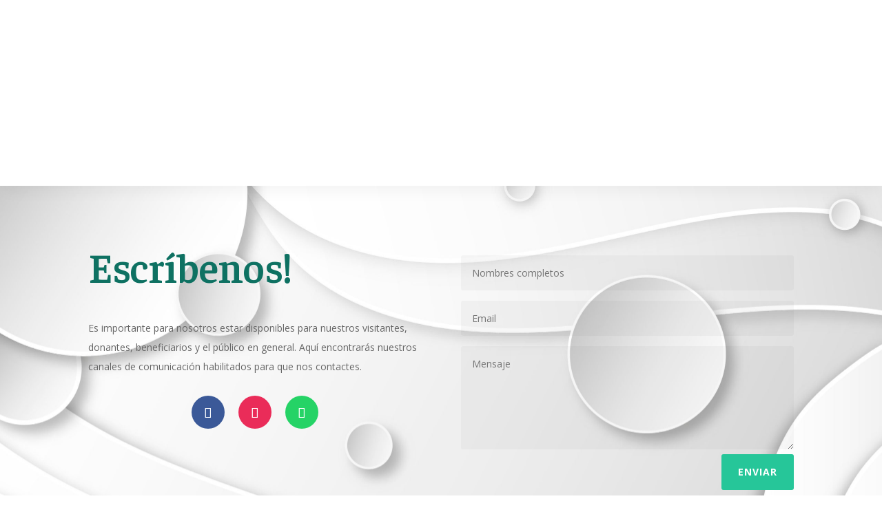

--- FILE ---
content_type: text/html; charset=utf-8
request_url: https://www.google.com/recaptcha/api2/anchor?ar=1&k=6LdFLLwUAAAAAA3rKfupe3Tf7MoVKt06wvoBNTri&co=aHR0cHM6Ly9vYnJhc2RlZmUub3JnOjQ0Mw..&hl=en&v=PoyoqOPhxBO7pBk68S4YbpHZ&size=invisible&anchor-ms=20000&execute-ms=30000&cb=cx6in28n4565
body_size: 48799
content:
<!DOCTYPE HTML><html dir="ltr" lang="en"><head><meta http-equiv="Content-Type" content="text/html; charset=UTF-8">
<meta http-equiv="X-UA-Compatible" content="IE=edge">
<title>reCAPTCHA</title>
<style type="text/css">
/* cyrillic-ext */
@font-face {
  font-family: 'Roboto';
  font-style: normal;
  font-weight: 400;
  font-stretch: 100%;
  src: url(//fonts.gstatic.com/s/roboto/v48/KFO7CnqEu92Fr1ME7kSn66aGLdTylUAMa3GUBHMdazTgWw.woff2) format('woff2');
  unicode-range: U+0460-052F, U+1C80-1C8A, U+20B4, U+2DE0-2DFF, U+A640-A69F, U+FE2E-FE2F;
}
/* cyrillic */
@font-face {
  font-family: 'Roboto';
  font-style: normal;
  font-weight: 400;
  font-stretch: 100%;
  src: url(//fonts.gstatic.com/s/roboto/v48/KFO7CnqEu92Fr1ME7kSn66aGLdTylUAMa3iUBHMdazTgWw.woff2) format('woff2');
  unicode-range: U+0301, U+0400-045F, U+0490-0491, U+04B0-04B1, U+2116;
}
/* greek-ext */
@font-face {
  font-family: 'Roboto';
  font-style: normal;
  font-weight: 400;
  font-stretch: 100%;
  src: url(//fonts.gstatic.com/s/roboto/v48/KFO7CnqEu92Fr1ME7kSn66aGLdTylUAMa3CUBHMdazTgWw.woff2) format('woff2');
  unicode-range: U+1F00-1FFF;
}
/* greek */
@font-face {
  font-family: 'Roboto';
  font-style: normal;
  font-weight: 400;
  font-stretch: 100%;
  src: url(//fonts.gstatic.com/s/roboto/v48/KFO7CnqEu92Fr1ME7kSn66aGLdTylUAMa3-UBHMdazTgWw.woff2) format('woff2');
  unicode-range: U+0370-0377, U+037A-037F, U+0384-038A, U+038C, U+038E-03A1, U+03A3-03FF;
}
/* math */
@font-face {
  font-family: 'Roboto';
  font-style: normal;
  font-weight: 400;
  font-stretch: 100%;
  src: url(//fonts.gstatic.com/s/roboto/v48/KFO7CnqEu92Fr1ME7kSn66aGLdTylUAMawCUBHMdazTgWw.woff2) format('woff2');
  unicode-range: U+0302-0303, U+0305, U+0307-0308, U+0310, U+0312, U+0315, U+031A, U+0326-0327, U+032C, U+032F-0330, U+0332-0333, U+0338, U+033A, U+0346, U+034D, U+0391-03A1, U+03A3-03A9, U+03B1-03C9, U+03D1, U+03D5-03D6, U+03F0-03F1, U+03F4-03F5, U+2016-2017, U+2034-2038, U+203C, U+2040, U+2043, U+2047, U+2050, U+2057, U+205F, U+2070-2071, U+2074-208E, U+2090-209C, U+20D0-20DC, U+20E1, U+20E5-20EF, U+2100-2112, U+2114-2115, U+2117-2121, U+2123-214F, U+2190, U+2192, U+2194-21AE, U+21B0-21E5, U+21F1-21F2, U+21F4-2211, U+2213-2214, U+2216-22FF, U+2308-230B, U+2310, U+2319, U+231C-2321, U+2336-237A, U+237C, U+2395, U+239B-23B7, U+23D0, U+23DC-23E1, U+2474-2475, U+25AF, U+25B3, U+25B7, U+25BD, U+25C1, U+25CA, U+25CC, U+25FB, U+266D-266F, U+27C0-27FF, U+2900-2AFF, U+2B0E-2B11, U+2B30-2B4C, U+2BFE, U+3030, U+FF5B, U+FF5D, U+1D400-1D7FF, U+1EE00-1EEFF;
}
/* symbols */
@font-face {
  font-family: 'Roboto';
  font-style: normal;
  font-weight: 400;
  font-stretch: 100%;
  src: url(//fonts.gstatic.com/s/roboto/v48/KFO7CnqEu92Fr1ME7kSn66aGLdTylUAMaxKUBHMdazTgWw.woff2) format('woff2');
  unicode-range: U+0001-000C, U+000E-001F, U+007F-009F, U+20DD-20E0, U+20E2-20E4, U+2150-218F, U+2190, U+2192, U+2194-2199, U+21AF, U+21E6-21F0, U+21F3, U+2218-2219, U+2299, U+22C4-22C6, U+2300-243F, U+2440-244A, U+2460-24FF, U+25A0-27BF, U+2800-28FF, U+2921-2922, U+2981, U+29BF, U+29EB, U+2B00-2BFF, U+4DC0-4DFF, U+FFF9-FFFB, U+10140-1018E, U+10190-1019C, U+101A0, U+101D0-101FD, U+102E0-102FB, U+10E60-10E7E, U+1D2C0-1D2D3, U+1D2E0-1D37F, U+1F000-1F0FF, U+1F100-1F1AD, U+1F1E6-1F1FF, U+1F30D-1F30F, U+1F315, U+1F31C, U+1F31E, U+1F320-1F32C, U+1F336, U+1F378, U+1F37D, U+1F382, U+1F393-1F39F, U+1F3A7-1F3A8, U+1F3AC-1F3AF, U+1F3C2, U+1F3C4-1F3C6, U+1F3CA-1F3CE, U+1F3D4-1F3E0, U+1F3ED, U+1F3F1-1F3F3, U+1F3F5-1F3F7, U+1F408, U+1F415, U+1F41F, U+1F426, U+1F43F, U+1F441-1F442, U+1F444, U+1F446-1F449, U+1F44C-1F44E, U+1F453, U+1F46A, U+1F47D, U+1F4A3, U+1F4B0, U+1F4B3, U+1F4B9, U+1F4BB, U+1F4BF, U+1F4C8-1F4CB, U+1F4D6, U+1F4DA, U+1F4DF, U+1F4E3-1F4E6, U+1F4EA-1F4ED, U+1F4F7, U+1F4F9-1F4FB, U+1F4FD-1F4FE, U+1F503, U+1F507-1F50B, U+1F50D, U+1F512-1F513, U+1F53E-1F54A, U+1F54F-1F5FA, U+1F610, U+1F650-1F67F, U+1F687, U+1F68D, U+1F691, U+1F694, U+1F698, U+1F6AD, U+1F6B2, U+1F6B9-1F6BA, U+1F6BC, U+1F6C6-1F6CF, U+1F6D3-1F6D7, U+1F6E0-1F6EA, U+1F6F0-1F6F3, U+1F6F7-1F6FC, U+1F700-1F7FF, U+1F800-1F80B, U+1F810-1F847, U+1F850-1F859, U+1F860-1F887, U+1F890-1F8AD, U+1F8B0-1F8BB, U+1F8C0-1F8C1, U+1F900-1F90B, U+1F93B, U+1F946, U+1F984, U+1F996, U+1F9E9, U+1FA00-1FA6F, U+1FA70-1FA7C, U+1FA80-1FA89, U+1FA8F-1FAC6, U+1FACE-1FADC, U+1FADF-1FAE9, U+1FAF0-1FAF8, U+1FB00-1FBFF;
}
/* vietnamese */
@font-face {
  font-family: 'Roboto';
  font-style: normal;
  font-weight: 400;
  font-stretch: 100%;
  src: url(//fonts.gstatic.com/s/roboto/v48/KFO7CnqEu92Fr1ME7kSn66aGLdTylUAMa3OUBHMdazTgWw.woff2) format('woff2');
  unicode-range: U+0102-0103, U+0110-0111, U+0128-0129, U+0168-0169, U+01A0-01A1, U+01AF-01B0, U+0300-0301, U+0303-0304, U+0308-0309, U+0323, U+0329, U+1EA0-1EF9, U+20AB;
}
/* latin-ext */
@font-face {
  font-family: 'Roboto';
  font-style: normal;
  font-weight: 400;
  font-stretch: 100%;
  src: url(//fonts.gstatic.com/s/roboto/v48/KFO7CnqEu92Fr1ME7kSn66aGLdTylUAMa3KUBHMdazTgWw.woff2) format('woff2');
  unicode-range: U+0100-02BA, U+02BD-02C5, U+02C7-02CC, U+02CE-02D7, U+02DD-02FF, U+0304, U+0308, U+0329, U+1D00-1DBF, U+1E00-1E9F, U+1EF2-1EFF, U+2020, U+20A0-20AB, U+20AD-20C0, U+2113, U+2C60-2C7F, U+A720-A7FF;
}
/* latin */
@font-face {
  font-family: 'Roboto';
  font-style: normal;
  font-weight: 400;
  font-stretch: 100%;
  src: url(//fonts.gstatic.com/s/roboto/v48/KFO7CnqEu92Fr1ME7kSn66aGLdTylUAMa3yUBHMdazQ.woff2) format('woff2');
  unicode-range: U+0000-00FF, U+0131, U+0152-0153, U+02BB-02BC, U+02C6, U+02DA, U+02DC, U+0304, U+0308, U+0329, U+2000-206F, U+20AC, U+2122, U+2191, U+2193, U+2212, U+2215, U+FEFF, U+FFFD;
}
/* cyrillic-ext */
@font-face {
  font-family: 'Roboto';
  font-style: normal;
  font-weight: 500;
  font-stretch: 100%;
  src: url(//fonts.gstatic.com/s/roboto/v48/KFO7CnqEu92Fr1ME7kSn66aGLdTylUAMa3GUBHMdazTgWw.woff2) format('woff2');
  unicode-range: U+0460-052F, U+1C80-1C8A, U+20B4, U+2DE0-2DFF, U+A640-A69F, U+FE2E-FE2F;
}
/* cyrillic */
@font-face {
  font-family: 'Roboto';
  font-style: normal;
  font-weight: 500;
  font-stretch: 100%;
  src: url(//fonts.gstatic.com/s/roboto/v48/KFO7CnqEu92Fr1ME7kSn66aGLdTylUAMa3iUBHMdazTgWw.woff2) format('woff2');
  unicode-range: U+0301, U+0400-045F, U+0490-0491, U+04B0-04B1, U+2116;
}
/* greek-ext */
@font-face {
  font-family: 'Roboto';
  font-style: normal;
  font-weight: 500;
  font-stretch: 100%;
  src: url(//fonts.gstatic.com/s/roboto/v48/KFO7CnqEu92Fr1ME7kSn66aGLdTylUAMa3CUBHMdazTgWw.woff2) format('woff2');
  unicode-range: U+1F00-1FFF;
}
/* greek */
@font-face {
  font-family: 'Roboto';
  font-style: normal;
  font-weight: 500;
  font-stretch: 100%;
  src: url(//fonts.gstatic.com/s/roboto/v48/KFO7CnqEu92Fr1ME7kSn66aGLdTylUAMa3-UBHMdazTgWw.woff2) format('woff2');
  unicode-range: U+0370-0377, U+037A-037F, U+0384-038A, U+038C, U+038E-03A1, U+03A3-03FF;
}
/* math */
@font-face {
  font-family: 'Roboto';
  font-style: normal;
  font-weight: 500;
  font-stretch: 100%;
  src: url(//fonts.gstatic.com/s/roboto/v48/KFO7CnqEu92Fr1ME7kSn66aGLdTylUAMawCUBHMdazTgWw.woff2) format('woff2');
  unicode-range: U+0302-0303, U+0305, U+0307-0308, U+0310, U+0312, U+0315, U+031A, U+0326-0327, U+032C, U+032F-0330, U+0332-0333, U+0338, U+033A, U+0346, U+034D, U+0391-03A1, U+03A3-03A9, U+03B1-03C9, U+03D1, U+03D5-03D6, U+03F0-03F1, U+03F4-03F5, U+2016-2017, U+2034-2038, U+203C, U+2040, U+2043, U+2047, U+2050, U+2057, U+205F, U+2070-2071, U+2074-208E, U+2090-209C, U+20D0-20DC, U+20E1, U+20E5-20EF, U+2100-2112, U+2114-2115, U+2117-2121, U+2123-214F, U+2190, U+2192, U+2194-21AE, U+21B0-21E5, U+21F1-21F2, U+21F4-2211, U+2213-2214, U+2216-22FF, U+2308-230B, U+2310, U+2319, U+231C-2321, U+2336-237A, U+237C, U+2395, U+239B-23B7, U+23D0, U+23DC-23E1, U+2474-2475, U+25AF, U+25B3, U+25B7, U+25BD, U+25C1, U+25CA, U+25CC, U+25FB, U+266D-266F, U+27C0-27FF, U+2900-2AFF, U+2B0E-2B11, U+2B30-2B4C, U+2BFE, U+3030, U+FF5B, U+FF5D, U+1D400-1D7FF, U+1EE00-1EEFF;
}
/* symbols */
@font-face {
  font-family: 'Roboto';
  font-style: normal;
  font-weight: 500;
  font-stretch: 100%;
  src: url(//fonts.gstatic.com/s/roboto/v48/KFO7CnqEu92Fr1ME7kSn66aGLdTylUAMaxKUBHMdazTgWw.woff2) format('woff2');
  unicode-range: U+0001-000C, U+000E-001F, U+007F-009F, U+20DD-20E0, U+20E2-20E4, U+2150-218F, U+2190, U+2192, U+2194-2199, U+21AF, U+21E6-21F0, U+21F3, U+2218-2219, U+2299, U+22C4-22C6, U+2300-243F, U+2440-244A, U+2460-24FF, U+25A0-27BF, U+2800-28FF, U+2921-2922, U+2981, U+29BF, U+29EB, U+2B00-2BFF, U+4DC0-4DFF, U+FFF9-FFFB, U+10140-1018E, U+10190-1019C, U+101A0, U+101D0-101FD, U+102E0-102FB, U+10E60-10E7E, U+1D2C0-1D2D3, U+1D2E0-1D37F, U+1F000-1F0FF, U+1F100-1F1AD, U+1F1E6-1F1FF, U+1F30D-1F30F, U+1F315, U+1F31C, U+1F31E, U+1F320-1F32C, U+1F336, U+1F378, U+1F37D, U+1F382, U+1F393-1F39F, U+1F3A7-1F3A8, U+1F3AC-1F3AF, U+1F3C2, U+1F3C4-1F3C6, U+1F3CA-1F3CE, U+1F3D4-1F3E0, U+1F3ED, U+1F3F1-1F3F3, U+1F3F5-1F3F7, U+1F408, U+1F415, U+1F41F, U+1F426, U+1F43F, U+1F441-1F442, U+1F444, U+1F446-1F449, U+1F44C-1F44E, U+1F453, U+1F46A, U+1F47D, U+1F4A3, U+1F4B0, U+1F4B3, U+1F4B9, U+1F4BB, U+1F4BF, U+1F4C8-1F4CB, U+1F4D6, U+1F4DA, U+1F4DF, U+1F4E3-1F4E6, U+1F4EA-1F4ED, U+1F4F7, U+1F4F9-1F4FB, U+1F4FD-1F4FE, U+1F503, U+1F507-1F50B, U+1F50D, U+1F512-1F513, U+1F53E-1F54A, U+1F54F-1F5FA, U+1F610, U+1F650-1F67F, U+1F687, U+1F68D, U+1F691, U+1F694, U+1F698, U+1F6AD, U+1F6B2, U+1F6B9-1F6BA, U+1F6BC, U+1F6C6-1F6CF, U+1F6D3-1F6D7, U+1F6E0-1F6EA, U+1F6F0-1F6F3, U+1F6F7-1F6FC, U+1F700-1F7FF, U+1F800-1F80B, U+1F810-1F847, U+1F850-1F859, U+1F860-1F887, U+1F890-1F8AD, U+1F8B0-1F8BB, U+1F8C0-1F8C1, U+1F900-1F90B, U+1F93B, U+1F946, U+1F984, U+1F996, U+1F9E9, U+1FA00-1FA6F, U+1FA70-1FA7C, U+1FA80-1FA89, U+1FA8F-1FAC6, U+1FACE-1FADC, U+1FADF-1FAE9, U+1FAF0-1FAF8, U+1FB00-1FBFF;
}
/* vietnamese */
@font-face {
  font-family: 'Roboto';
  font-style: normal;
  font-weight: 500;
  font-stretch: 100%;
  src: url(//fonts.gstatic.com/s/roboto/v48/KFO7CnqEu92Fr1ME7kSn66aGLdTylUAMa3OUBHMdazTgWw.woff2) format('woff2');
  unicode-range: U+0102-0103, U+0110-0111, U+0128-0129, U+0168-0169, U+01A0-01A1, U+01AF-01B0, U+0300-0301, U+0303-0304, U+0308-0309, U+0323, U+0329, U+1EA0-1EF9, U+20AB;
}
/* latin-ext */
@font-face {
  font-family: 'Roboto';
  font-style: normal;
  font-weight: 500;
  font-stretch: 100%;
  src: url(//fonts.gstatic.com/s/roboto/v48/KFO7CnqEu92Fr1ME7kSn66aGLdTylUAMa3KUBHMdazTgWw.woff2) format('woff2');
  unicode-range: U+0100-02BA, U+02BD-02C5, U+02C7-02CC, U+02CE-02D7, U+02DD-02FF, U+0304, U+0308, U+0329, U+1D00-1DBF, U+1E00-1E9F, U+1EF2-1EFF, U+2020, U+20A0-20AB, U+20AD-20C0, U+2113, U+2C60-2C7F, U+A720-A7FF;
}
/* latin */
@font-face {
  font-family: 'Roboto';
  font-style: normal;
  font-weight: 500;
  font-stretch: 100%;
  src: url(//fonts.gstatic.com/s/roboto/v48/KFO7CnqEu92Fr1ME7kSn66aGLdTylUAMa3yUBHMdazQ.woff2) format('woff2');
  unicode-range: U+0000-00FF, U+0131, U+0152-0153, U+02BB-02BC, U+02C6, U+02DA, U+02DC, U+0304, U+0308, U+0329, U+2000-206F, U+20AC, U+2122, U+2191, U+2193, U+2212, U+2215, U+FEFF, U+FFFD;
}
/* cyrillic-ext */
@font-face {
  font-family: 'Roboto';
  font-style: normal;
  font-weight: 900;
  font-stretch: 100%;
  src: url(//fonts.gstatic.com/s/roboto/v48/KFO7CnqEu92Fr1ME7kSn66aGLdTylUAMa3GUBHMdazTgWw.woff2) format('woff2');
  unicode-range: U+0460-052F, U+1C80-1C8A, U+20B4, U+2DE0-2DFF, U+A640-A69F, U+FE2E-FE2F;
}
/* cyrillic */
@font-face {
  font-family: 'Roboto';
  font-style: normal;
  font-weight: 900;
  font-stretch: 100%;
  src: url(//fonts.gstatic.com/s/roboto/v48/KFO7CnqEu92Fr1ME7kSn66aGLdTylUAMa3iUBHMdazTgWw.woff2) format('woff2');
  unicode-range: U+0301, U+0400-045F, U+0490-0491, U+04B0-04B1, U+2116;
}
/* greek-ext */
@font-face {
  font-family: 'Roboto';
  font-style: normal;
  font-weight: 900;
  font-stretch: 100%;
  src: url(//fonts.gstatic.com/s/roboto/v48/KFO7CnqEu92Fr1ME7kSn66aGLdTylUAMa3CUBHMdazTgWw.woff2) format('woff2');
  unicode-range: U+1F00-1FFF;
}
/* greek */
@font-face {
  font-family: 'Roboto';
  font-style: normal;
  font-weight: 900;
  font-stretch: 100%;
  src: url(//fonts.gstatic.com/s/roboto/v48/KFO7CnqEu92Fr1ME7kSn66aGLdTylUAMa3-UBHMdazTgWw.woff2) format('woff2');
  unicode-range: U+0370-0377, U+037A-037F, U+0384-038A, U+038C, U+038E-03A1, U+03A3-03FF;
}
/* math */
@font-face {
  font-family: 'Roboto';
  font-style: normal;
  font-weight: 900;
  font-stretch: 100%;
  src: url(//fonts.gstatic.com/s/roboto/v48/KFO7CnqEu92Fr1ME7kSn66aGLdTylUAMawCUBHMdazTgWw.woff2) format('woff2');
  unicode-range: U+0302-0303, U+0305, U+0307-0308, U+0310, U+0312, U+0315, U+031A, U+0326-0327, U+032C, U+032F-0330, U+0332-0333, U+0338, U+033A, U+0346, U+034D, U+0391-03A1, U+03A3-03A9, U+03B1-03C9, U+03D1, U+03D5-03D6, U+03F0-03F1, U+03F4-03F5, U+2016-2017, U+2034-2038, U+203C, U+2040, U+2043, U+2047, U+2050, U+2057, U+205F, U+2070-2071, U+2074-208E, U+2090-209C, U+20D0-20DC, U+20E1, U+20E5-20EF, U+2100-2112, U+2114-2115, U+2117-2121, U+2123-214F, U+2190, U+2192, U+2194-21AE, U+21B0-21E5, U+21F1-21F2, U+21F4-2211, U+2213-2214, U+2216-22FF, U+2308-230B, U+2310, U+2319, U+231C-2321, U+2336-237A, U+237C, U+2395, U+239B-23B7, U+23D0, U+23DC-23E1, U+2474-2475, U+25AF, U+25B3, U+25B7, U+25BD, U+25C1, U+25CA, U+25CC, U+25FB, U+266D-266F, U+27C0-27FF, U+2900-2AFF, U+2B0E-2B11, U+2B30-2B4C, U+2BFE, U+3030, U+FF5B, U+FF5D, U+1D400-1D7FF, U+1EE00-1EEFF;
}
/* symbols */
@font-face {
  font-family: 'Roboto';
  font-style: normal;
  font-weight: 900;
  font-stretch: 100%;
  src: url(//fonts.gstatic.com/s/roboto/v48/KFO7CnqEu92Fr1ME7kSn66aGLdTylUAMaxKUBHMdazTgWw.woff2) format('woff2');
  unicode-range: U+0001-000C, U+000E-001F, U+007F-009F, U+20DD-20E0, U+20E2-20E4, U+2150-218F, U+2190, U+2192, U+2194-2199, U+21AF, U+21E6-21F0, U+21F3, U+2218-2219, U+2299, U+22C4-22C6, U+2300-243F, U+2440-244A, U+2460-24FF, U+25A0-27BF, U+2800-28FF, U+2921-2922, U+2981, U+29BF, U+29EB, U+2B00-2BFF, U+4DC0-4DFF, U+FFF9-FFFB, U+10140-1018E, U+10190-1019C, U+101A0, U+101D0-101FD, U+102E0-102FB, U+10E60-10E7E, U+1D2C0-1D2D3, U+1D2E0-1D37F, U+1F000-1F0FF, U+1F100-1F1AD, U+1F1E6-1F1FF, U+1F30D-1F30F, U+1F315, U+1F31C, U+1F31E, U+1F320-1F32C, U+1F336, U+1F378, U+1F37D, U+1F382, U+1F393-1F39F, U+1F3A7-1F3A8, U+1F3AC-1F3AF, U+1F3C2, U+1F3C4-1F3C6, U+1F3CA-1F3CE, U+1F3D4-1F3E0, U+1F3ED, U+1F3F1-1F3F3, U+1F3F5-1F3F7, U+1F408, U+1F415, U+1F41F, U+1F426, U+1F43F, U+1F441-1F442, U+1F444, U+1F446-1F449, U+1F44C-1F44E, U+1F453, U+1F46A, U+1F47D, U+1F4A3, U+1F4B0, U+1F4B3, U+1F4B9, U+1F4BB, U+1F4BF, U+1F4C8-1F4CB, U+1F4D6, U+1F4DA, U+1F4DF, U+1F4E3-1F4E6, U+1F4EA-1F4ED, U+1F4F7, U+1F4F9-1F4FB, U+1F4FD-1F4FE, U+1F503, U+1F507-1F50B, U+1F50D, U+1F512-1F513, U+1F53E-1F54A, U+1F54F-1F5FA, U+1F610, U+1F650-1F67F, U+1F687, U+1F68D, U+1F691, U+1F694, U+1F698, U+1F6AD, U+1F6B2, U+1F6B9-1F6BA, U+1F6BC, U+1F6C6-1F6CF, U+1F6D3-1F6D7, U+1F6E0-1F6EA, U+1F6F0-1F6F3, U+1F6F7-1F6FC, U+1F700-1F7FF, U+1F800-1F80B, U+1F810-1F847, U+1F850-1F859, U+1F860-1F887, U+1F890-1F8AD, U+1F8B0-1F8BB, U+1F8C0-1F8C1, U+1F900-1F90B, U+1F93B, U+1F946, U+1F984, U+1F996, U+1F9E9, U+1FA00-1FA6F, U+1FA70-1FA7C, U+1FA80-1FA89, U+1FA8F-1FAC6, U+1FACE-1FADC, U+1FADF-1FAE9, U+1FAF0-1FAF8, U+1FB00-1FBFF;
}
/* vietnamese */
@font-face {
  font-family: 'Roboto';
  font-style: normal;
  font-weight: 900;
  font-stretch: 100%;
  src: url(//fonts.gstatic.com/s/roboto/v48/KFO7CnqEu92Fr1ME7kSn66aGLdTylUAMa3OUBHMdazTgWw.woff2) format('woff2');
  unicode-range: U+0102-0103, U+0110-0111, U+0128-0129, U+0168-0169, U+01A0-01A1, U+01AF-01B0, U+0300-0301, U+0303-0304, U+0308-0309, U+0323, U+0329, U+1EA0-1EF9, U+20AB;
}
/* latin-ext */
@font-face {
  font-family: 'Roboto';
  font-style: normal;
  font-weight: 900;
  font-stretch: 100%;
  src: url(//fonts.gstatic.com/s/roboto/v48/KFO7CnqEu92Fr1ME7kSn66aGLdTylUAMa3KUBHMdazTgWw.woff2) format('woff2');
  unicode-range: U+0100-02BA, U+02BD-02C5, U+02C7-02CC, U+02CE-02D7, U+02DD-02FF, U+0304, U+0308, U+0329, U+1D00-1DBF, U+1E00-1E9F, U+1EF2-1EFF, U+2020, U+20A0-20AB, U+20AD-20C0, U+2113, U+2C60-2C7F, U+A720-A7FF;
}
/* latin */
@font-face {
  font-family: 'Roboto';
  font-style: normal;
  font-weight: 900;
  font-stretch: 100%;
  src: url(//fonts.gstatic.com/s/roboto/v48/KFO7CnqEu92Fr1ME7kSn66aGLdTylUAMa3yUBHMdazQ.woff2) format('woff2');
  unicode-range: U+0000-00FF, U+0131, U+0152-0153, U+02BB-02BC, U+02C6, U+02DA, U+02DC, U+0304, U+0308, U+0329, U+2000-206F, U+20AC, U+2122, U+2191, U+2193, U+2212, U+2215, U+FEFF, U+FFFD;
}

</style>
<link rel="stylesheet" type="text/css" href="https://www.gstatic.com/recaptcha/releases/PoyoqOPhxBO7pBk68S4YbpHZ/styles__ltr.css">
<script nonce="TDuV-SMwT6la54dGteRUiA" type="text/javascript">window['__recaptcha_api'] = 'https://www.google.com/recaptcha/api2/';</script>
<script type="text/javascript" src="https://www.gstatic.com/recaptcha/releases/PoyoqOPhxBO7pBk68S4YbpHZ/recaptcha__en.js" nonce="TDuV-SMwT6la54dGteRUiA">
      
    </script></head>
<body><div id="rc-anchor-alert" class="rc-anchor-alert"></div>
<input type="hidden" id="recaptcha-token" value="[base64]">
<script type="text/javascript" nonce="TDuV-SMwT6la54dGteRUiA">
      recaptcha.anchor.Main.init("[\x22ainput\x22,[\x22bgdata\x22,\x22\x22,\[base64]/[base64]/[base64]/[base64]/cjw8ejpyPj4+eil9Y2F0Y2gobCl7dGhyb3cgbDt9fSxIPWZ1bmN0aW9uKHcsdCx6KXtpZih3PT0xOTR8fHc9PTIwOCl0LnZbd10/dC52W3ddLmNvbmNhdCh6KTp0LnZbd109b2Yoeix0KTtlbHNle2lmKHQuYkImJnchPTMxNylyZXR1cm47dz09NjZ8fHc9PTEyMnx8dz09NDcwfHx3PT00NHx8dz09NDE2fHx3PT0zOTd8fHc9PTQyMXx8dz09Njh8fHc9PTcwfHx3PT0xODQ/[base64]/[base64]/[base64]/bmV3IGRbVl0oSlswXSk6cD09Mj9uZXcgZFtWXShKWzBdLEpbMV0pOnA9PTM/bmV3IGRbVl0oSlswXSxKWzFdLEpbMl0pOnA9PTQ/[base64]/[base64]/[base64]/[base64]\x22,\[base64]\\u003d\x22,\[base64]/woPDq8OTwoQnwqrDmMKhwrbCncKyVT49wqzChlHDgXoiwqvCi8KjwpY/FcKjw5dcGMKQwrMME8KvwqDCpcKKXMOkFcKTw4nCnUrDgsKnw6onb8ORKsK/[base64]/[base64]/WCLCo8KnwoIYwrB3wqrClMKyw5rDiktJazBBw5hFG30VRCPDqcKKwqt4c3lWc2ohwr3CnHbDuXzDlgDCtj/Do8KIQCoFw6/DtB1Uw4DChcOYAgjDv8OXeMKXwox3SsK/w5BVOBLDhG7DnV7DsFpXwpZFw6crfcK/[base64]/[base64]/woUSw7sXJlpdw49rwpheZHcqIcOMw47Dgmxiw55OSzgOdzHDhMKWw6tIS8O3KMKxDcOvJMO4wonCqi4xw7XCn8KPEsK/wr5UFsObbRxYHnwVwq9Ewo8HCsOPBwXDvQoYd8K5wovDscOQwr8HMlnDvMOpYhFLMcK9w6fCtsKxw4/CncOAwqXDscKCw4vDn3AwX8KnwploSAhUwr/DlyLCv8KEw4/DlsOqFcOTwr7Do8OgwpjCjx0+wrMQcsOUwq9OwqxDw4DDk8O+DVPChFTCh3YMwpkJGsOqwpTDvsKbfsOmw5fDj8K7w7BKCHHDjcK8w4rCtcOSY3nCvF12wo7Dpy0/[base64]/wrfCjTTDkQZ1w6HCtMOXUzfCoMOGUcKqw6BWZ8OIwoRUw6NpwqbCrMOkwqETYCfDvMOOJmQzwrHCnDEyJcOxGC3DkW8WRnTDlsKoR2PCs8Ogw65fwovCoMKqF8OPUwvDpcOkLlhyPnA/UcOmLVUxw75GGsOIw7TCgX5yD0fClz/[base64]/[base64]/SsO/w4DDmhpWw7ZRwq/Dqw9fwpnDgibCusKmw6HDjMOFwqrDisKaR8OXfsKaYMOfwqJVwpBuw6JEwqnClMOew6sTVsKmZUPCvzjDlj3Dv8KBwr/[base64]/CvQREbcOOG2LCt8OBGsKUeMOGw6xHw7dcfMKLYMKcD8OWwpzDjsKvw4PDncOsPynDkcOMwrU/wpnDhFtOw6ZQwp/DpUIZwovDvDl/wqjDqMOOBygIRcKcwqxYaEjCqXHCgcKlwrsVwofDpHjDrMKLw74GeAApwp4Ew7/DmsKkXMK7wozDtcKCw6omw7rDk8ODwqs2LsKmwqYpw6DCjzslOCs6w7HDvlYmw67CjcKXMsOjw4FdTsO2ScO6wrQhwpHDvsKmwo7DiB/[base64]/CiMKoacKBD1UGJWQkw5PDmsO5wq0bw4tKw4ZKwpRGJFtnNkItwpHCo09sKMK6wqDCi8K0WSXDtMKmcVF3wqltNsKKwq7Ci8K6w7N1H0g5wrVZYMKcJizDhsK/[base64]/CsgMzAsKowr/[base64]/[base64]/dcKWasK4w4zDn0bCr8KGwqHCqcKdwpdtbMOkwpLCtgsYw4zDj8O/VifChhs1GX/ClFLCrMKfw741JGXDjmLDlMKZwoFKwqvDukfDpgAtwpTCgCDCt8OAOVQhSU3Cp2TChMOowp3DsMK7dXrDtm7DhMOWFsOrwpjCvzZ0w6MrK8KwcQFYYcOAw7V9wrfDh2MBY8KhBUlmw6vCrsKKwr3DmcKSwqTCosKow4gIHMKKwo1owp/[base64]/DkxDDvi1Cwq5oEcKlw4bCu8OQR8Olw7TDhMO9Ij4fw6vDqcO1K8Kkf8Kuw60CFMO8HsOLwoocUcKgBztXwrrDl8OnAi0vBsKPwrzCpw5+W2/CocONHsOhBlMpXizDrcKGGGxmMB4TVcKZA1vDisOdD8KZDMOWw6PCjcOcRWTCtWtPw7HCisOXwqjCkcKeaw/Dq0LDv8Opwp5bQFvCk8Oqwq/[base64]/DuzrDicKSw47CgzlawrrDjSzClsKZRMKmw5jCixt8w6hYAMKCw61tH0XCi2BrSsOCwrXDmMOTw6LCqC1Tw6I+eBjCuBPDqVrDvsOrP1k/w7jCj8OJw5/Dh8OGwqXDlMOYXBTCvsKow7fDjFQzwoXCimTCjMOEQcK8w6TCpMKmWz/Dt2TCr8KPU8KuwoTCvl10w57Ci8O2w79bAMKSE2/CssKnY3d7w5vCmDodRsOWwrF7YsK4w5pcwotTw6onwr47XsK7w6bCnsK/wo/DgcKDDGvDtiLDsWnCnhltwpXCuG0KXsKOw4dKVcK5Ow8fBTJuWsO5woTDqsK/w7vCqcKMZMOaUUl7LcKKTHMWwpnDrsOhw4TCjMObwqIbw7xjd8OfwrHDvjzDiiMgw5lQwoNpwprCt0kiFlIvwq4Fw7XCt8K8VEYqVMOEw4A2NFVBwrNVw54JBXUlworCgn/Dq0g2Z8KzcQ3CsMKiaXVeNRrDssOUw6HDjlYsQMK5w5/[base64]/Dvx/Dj38Bwr1rworDg8O9w6XCp8KIwovDlgJjH8KHXxt3TADCvycWw4DDtwjCt3bCvcKjwogzwppbKcKQI8KeWsK9w7RjcQ/[base64]/K1dZwrx4wrzCl8OOU0J2dMOMwr/Ci8OdwrPCpj4sHMOYIcKDQ0UZfGLCrnozw5/DhcO7wrHCqcK2w6zDscOuwr1owrvDhC8BwqQPPB5yZ8Kvw73DmyLCtRnCripCw6nCjcOLU2vCoyA6K1bCrW/CnWUowrxFw5nDrcKFw4HDs3jCnsKqwqzCr8O9w79cJMO0M8OTOAZdL1cvQcKqw6t+wqh9wpg/[base64]/ClsKDw63CscO/w67DpjJuU1dlcsKuw41OZHbDnDHDoCLCrcOFEMK8w4A5fsKuBMKBeMK4VUwzBcOVElFQLTzCpiXDnB5aKsOHw4zDl8Otw7tKH2rDiGE7wrTDggzCmFljw7rDmcKbTQPDgkPCtsO/[base64]/DphgEEMO/wrLCocKEVMOIQ8OjwodFdcOGXwo4asOaw7vCi8KlwpBhwosVQC3CoHnDncOTw5vCssKvcBc/fzkYKRHCnnnCgDDCjwJawrHDlXzCmi/Cj8K6w6QdwpYgMmFNNsO9w7LDiDdUwoPCpHBtwrTCs0Uqw5sPw4ZIw7kcwqTCmcO9IMOpw5dfOnhxw6nCn2XCh8KeZkxtwrPCtCwVFcKsHgcbRw1hH8KOwozDlMKJYcOawpTDgwXDnSLCiwAWw7vCmwrDuB/[base64]/w4rDjSzCpyHCrW4WS8K7VDJ0w4bCmh5tUMO7wrvCk1HDszhOw7d0wqFiBkHCtEXDpWTDiDLDv2DDpATCrMOLwqwdw55ew53CrEJFwr98wrDCtWTCo8KHwo7DhsKwZ8OywqJoNDRYwo/Cu8Onw7cMw4vDosKxGDXDoRLCsWvCmMKmTMOHwpQ2w61gwpwuw5tewp5Iw4vDk8KhLsOhwpvDp8OnFcKWf8O4AcKyEcKkwpPCgUJJw7kewrd9wpnDiFzCvFvCg1PCm2HDnD/DmS8sRh8HwqTCmkzDrcK1EW0EKhjCssK/bAnCtiPDniDDpsK3wpHDn8OMHUPDukwvwocEwqV/wpJ4w78UYcOWUWJ+Ng/[base64]/CgcO1a8KYFsK5wqUIw5Rywq7ClMO0w7BTwovDocKywrwLwrLDqlTCpBc/[base64]/Cg8KVQQxsNMOjKHDCnMOLw67DhQ3ChcKXfWhow61RwoJjUjHCr3XDk8OTw7Uiw4rCljfDvAR6wqDDvzweH340wqwXwrjDlsOzw4Fxw5Ebb8OydGwGBgxcYGzCtMK2w4oCwow8wqvDvcOnKsKjK8KRGVXCtm/DpsOuYg0mTDx9w6NyOW7DjcKAf8KKwqzCo37Dl8KcwpXDocKJwpHDqQLCuMKpTULCncKSwoHDqcK/w7bDrMOQNhLCm2/Di8OEw43CrMOURcOPw6jDv0cyAC0ZHMOGbE9wPcOxHcOrIBltwobCscOdMcKJZXhjwoXChWdTwoUYFcOvwp/CqW5yw4EgCcOyw4jCp8OHwo/CisKRVsObSj5nUgzCvMKrwrkPwpVWE1Yxw6PCtyPDusKDwozCtsOAwp7DnsOqwoQARsKhdQHCsm/DlcOYwoBFOsKhJH/CqSnDgcKMw7fDlMKCRQ/Ch8KSDhrCrmlXUcOOwrHCvMKcw5UAHE5ValbChcKDw6hkbcOQF3XDhsKZak7CicOUw6V6ZsK3H8KuI8KOOsK0wqFAwovCsgMEwqFhw6rDsBhiwoDCgGEAw7vDlyRwKsOPwqVaw47DkVPClEIRwrTDlsOAw77CgMKgw7FaAi1jXF/CtydXUcKgWnLDmsK4XCdvbsOewqYcPHk/dsO5w6XDsQLCocOsSMOaRsO6GsKmw4BSPCdwdyAveCpqwr/Di2cjFSlOw5wzw50Tw5HCjA1rTj1XGGTCnsKjw7N4SiQ0KMOVwqPDigTCqsOcIHHCuCYHQmRiw73DsFcFwrVmOnrCtsOPw4DCtEvCi1rDvgUlwrHDg8KFw4Vmw5BvY1LDvsKTw7DDkMKgSMOHAMOAw55Pw5U9KSnDjMKbwr3CrykIXS3CsMKiccO7w6NJwo/Ch0lLMMOMJ8OzRH7ChAggAmfDuH3DqsOgw58/McKzHsKNwpxgP8KoJMO/w73CkX3ClsOVw4guYMONYSQ3OMOBw7nCpMOvw7jCtnF0wrlKwr3CgVoAFnZRw7HCkj/[base64]/Cr17DqMKlw7/[base64]/NRNGw5jDgmnCvcOWNsKew5oOwptDw5cCYcO8HMKhw7bDi8KcDjZxw73DqsKyw5JOXsOfw6PCrSPCh8O9w6QXwpHDrcKQwqrCm8KPw43DgcKGw5JXw5fDt8OEbWQ6csK2wqHDk8Oiw7wjAxFjwohDRE/Cny/Dt8OXw5jCncK2VsKlEw7Dmmgdw4oHw7N4wqPCqyHDjsOZTDTDq2DCu8K+w7XDhkfDiGHCjsOSw7xMKjjCnFUewo5bw69Ww5NvKsOzK15cw6/Dn8OTw4HCsyrDkR/CvlnDlmjCvz1XYcOkO0dkJcKKwo7Djw0LwrDCrxDDtMOUG8KVBAbDkcKmw7/[base64]/DmWIBbUszwpp5wpZnwrXCv8Kpw7bCt8KLwrRcWRDDoxoBw6vCg8Ogf2JOwppow6F4wqXCnMK2w47CrsOASRQUwrkfwqcffCLDo8O8w5hwwqo7w6xrcEHDt8K0D3Q/UwfCnsKhPsOewr3DgMO3eMKXw5wHB8O9woAKwpHDssKFSmscwpMlw6UlwrcYw7/[base64]/b8KSDMKkwofDlE5qb2Z1e8KuUsK1DcKjwo3CtMOSw4Mmw492w6HCuTgdwrPCrE3DlmfCvF/[base64]/[base64]/[base64]/CncKPX8Kaw4TCrh86CcOmwobDumZiEMKJwpciw7kTw7fDmQzCtB8HK8KCw5U4w4kQw5AeWMObe2/DkMKYw6AxZcO2fMKiLhjDhsKkcA88wr4xw4nCs8KScwTCqMOkE8OGXcK+QsOXVsKON8OPwojChApEwo5/eMOvBsKsw6JRw5VRfcO/G8KresO/HsKbw6E6K2jCuEDDksK5wqbDtsOIRsKkw7/DssKew45+NcKVF8Oiw6ECwpd3w4B6wph6w4nDgsOpw4LDtWtMR8OhYcKiw5BvwoPCqMKjw7AIWz99w63DpUZDHAXCmUU9EcKAw61lwpDCnEtVworDihDDusKWwr/DmsOPw5vCnsK0wolEW8O5JiDCrMO/JsKbYcKDwoEHw5PDliogwrDDlkxxw4TClS19fxfDq0fCssKXwobDgMOdw6BtVgJrw6nCnsKdZcKww5hYwprCq8Osw6HDg8KMNcO6w4LCj0chw6cJXwwcw4UtRMOkdxN7w4YYwpXCmF45w7nCp8KKOCwgBgbDlSvDiMOYw5bCi8Kmw6JLBlBPwo/DvgbChsKJXzpzwo3CgMKGw7YfLgUVw6zDmGjDncKQwpZyYcK0Q8KLwp7DhFzDicOswrF1wqwmLMOQw4QzTMKMw4DCvsK6wpfDq3LDlcKEwp1VwqxNwrE1e8OAw7JNwrLClRRjAU7DpcOjw5ssZTAcw5jDuSvCmsKhw4IHw7/Dqy3DqwFleEjDmlnCoV8nLmXDiRDCjcKTwqjDksKIwqcgHMOhVcOPw6zDkzrCs2PCgQ/[base64]/ChDbCtcOew6TDuMO+woc1fMK5w70LKcKHwpjDlsK2wrJ7QMKFwq1JwoPCvQLCtMK/woFeAMKQe2Fiwq/CgcK4XMKPYFlzXcOuw5JeUsK9f8K7w7QUdCdSPMOTJMK7wqh9LsOHX8OJw6B2w5rCgw3CrcO1wo/CrVTDq8KyFGHDsMOhIcKqRsKkw7bDmSgpCcOpwprDncOcNMOOwr0tw7PCrxM+w6QBasKxw5XCscKvWsO3XEzCp00qdBRIRwfCrzrChcOueg8Ow6TDn3p2w6HDjcKUw4rDp8O7PGrDuzLDqS/CrFxsNMKEdlRxw7HDjsOOEcKGEEEkFMKrw5cyw6jDvcOvTsKtaWzDijzCocK0C8KrBcKnw4FLw53Dij09YcKUw60WwoF3wolFwoNkw7oNwrXDuMKqQEbDk3hWcA/Cv3zCnQQ2czQmwowFwqzDsMO8wrx8csK3a2x2GMKVHcKsbsO9wp9AwpUKT8KZLR5KwpPCocKawpTDnjsJXTzClUFgPMKkNUvCiQHCrk3ChMOsJsOfw6/Cn8OEf8OYTUTCrsOmw6F9w7I0SsO4wqLDnGPDqsK/MSUOwoYDwqDDjEDDlinDoRQwwr1TGjDCosO+wqPDj8KQV8O5wpXCuCPCiwpyeibCkRUtNEN/woTChsOsKcK5w70Zw7bCh3HCtcOfHHfCusOIwo7Ch2sow5dwwrLCvWzDhcOqwqIfwoE3CwTCkx/[base64]/[base64]/[base64]/CqsOAw5VjDkUlEcOCMHDCl8OywqXDt39lW8KRTj7DvllYw6/CtsKxQzzDgV51w4LCiAXCsCZ1M0nClD0WBCcjbcKIw6XDshzDucKyYkYowqRHwprCmW0uWsKaJCjDpDYHw4vCnEs8Y8O0w4LDmwJxcBPCm8ODSSsjbBzCmEpNwqVZw7hqYVdkw6QgOMOaQMKJAQYkF2N1w4TDmcKBaXDCuy4EFnHCgCdiRsO/PcKnw4AucWRvwoohw7rCgnjChsKVwql2QGbDmcKOcHHCgg8Ew5xzDzplVXhbwojCmMODw5fCq8OJw6zClgHDh34OSsOSwqVHc8KJGGHCt0RjwqPCu8OMwrXDhMOEwq/DvjTCkFzDhMOawrt0w7/ChMOfCzt7b8KHw5jClHzDjGbChx7Ct8KvZRJFEWIBR0VKw5cnw71/wr/CrcKwwo9Uw7zDl2PCiHrDkTE3GcKXNx9WWcOUPcK9wqvDmsOBc1V2wqXDu8Ktwr5uw4XDicK6bUjDvsK9bifDnzxiw7oAYsKyJhV8w6F9wo5bwqDCrijCqyotw4DDucK5wo1tYsKCw47Dq8KEwrvCpHzCsSpGWB7CpMOlOjE3wrh5wrl3w5vDnCNDEsKWTkI/aQPCqMKRwoPDrWNTw5UOckIEJhZlw4d0KS4Aw5p9w5oxWTZvwrvChcKiw57DlsKZwro2NMOMwrnDh8KCbzLCqV/DmcObM8OyVsOzw7LDlcKGUC1NTGrChV8vGsO9UcKybGMAaG9LwpF5wqXCk8OgOTksMsOCwoHDrsO/AsKjwrPDg8KLRmTDi0hDw44WJ350woJSw4zDucOnIcKjVzsLO8Kdwow0WlxLdW7DkMOKw6UIw4rDqCDDiQw+USdlwqlNwq7Dt8KhwrYywpTDrS3Cr8O/LsOuw7XDmMOXXBLCpADDiMOnw68OVgVEw6cgwq0sw5nCu1/DmRcFH8ODaSZYwobCgRHCusK0MMKvKcKqRsKgw7HDlMKLw6JiTBJ5w57DhsOWw4XDqcK5w4IoasKyR8O/w6glwrPDm2zDosOBw7/CvwPDtVtcbjrDicKBwo1Qw6LDnxvClMOpfMOUDMKWw4fCssOlw6BAw4HCnhLCmsOow7XDim3DgsOEAsOmB8OOVRXCr8KjYcKzNjFYwoZow4DDtA/[base64]/DksOhwr4hwrE2wox5w4PCtcOFTsO0w57DnUnDq23CjcO0OcO9Oxgyw4bDgcKTwrDClRtEw6/CjMKnw4oUSMONPcOUf8OZexQrUMOvw7/Cp20OWMOfS0U8fA7CrWzCqMKwFmYww7rCuUwnwp5MHnDDu31Fw4rDkwjCiAscQkERw6nCqUUnc8O4wqBXwo3CuBwVw7rCgg5tSsOWXcKKR8ONCsOYNHDDhwd6w7rCtRHDgy1mZcKQw4oIwonDg8OoWMOcA0HDsMOkdcOTUMKiw6DDkcKhMglAcsO5w63Cvn/[base64]/CgyA8w4ZFwrXCpMOwFEwcwp5mT8KzwrjCo8KGw7LCqsO5w4/DkMO5JsOJwrsqwr/[base64]/CvEnCrcOLw41oFirCv8OmRsKSw53CrwAcw73CgsOKwph2WcOlwpxaQsKqJXrDusOuGFnDmUrCj3HDojrDmsKcw4MFwoPCtEpiLmFuw7jDuxHDkxRXKEsVDcOQD8KRbHbDs8OsAXAZVz/[base64]/YcK7EcOSwr9kSCTCpHnDkArDs8KTCE7DqsK+wobCtiIdw4DClMOWAg3CsGJQB8KgSQfCmGoGG1p1AMONBmUTakXClEnDhm/[base64]/eh7Cg8KkDlsUwplqwo9rTMKYb8O8wrs9wq7CsMOFw7YKwqJWwp84HATDh3HCpcKEBmkqw7XCiDzDn8KGwpZPc8Otwo7CsSIYPsKXfGfCgsO/DsKNwr4Vw5FPw61KwpgKH8OXaxs3wohgwofCmsOTRGsQw5DCu2Y0KcKTw7zCksO3w54UTW3Cv8O6TcOXQBjDiAzCiF/DrMK0SgTDtgPCqBPDucKAwo/CoW4VDlcxcykmV8K4YcKSw5nCrn7ChHYFw5/DilB9PRzDvSHDlMKbwo7CpWhaUsOuwqgpw6tCwqbDvMKow6gGWcOJDy5+wr1Cw5/[base64]/wojCtm/[base64]/Dr8Onw6TCsEcpw4/[base64]/P2oEQsKow4cpLyktwrpyEV3Ck04QcSxkQEYdWTnDsMKcwoXCvMOyVsO/HzXDpAjDtcO8VMKgw4TDpxAjLgoXw6bDhMOdZEPDtsKdwr1lScOsw7gZwrDCiQbDlcOhZl90PTUDacKRR3Ymw4zCkmPDhlTCm1DChsKZw6nDoHB4fRQ7wqDDrENbw51gw5woCMKlXBrDiMOGQcOIwpkPacOew6TCjsKIdzzCl8Kiwp5Qw6DCpcKiQBt1EMK/wpTDr8KcwrolMm5BEh9BwoLCmsKJwrzDksKzV8OMK8Ojwr3DvcO/C3Eewq84w6E1bwxew7vDvWHChU58KsOnw4hqYXY6wrXDo8KUNljDqTUVfjxfc8KxZsOQwqbDiMO0w6wBCMOTw7XDn8OKwrIQKkcsX8KYw4hqBMKJBQzCmlLDrVsfV8OTw6jDu30DRWYAwoDDvkkRwp7DimsRWGAPAsOVQyZ1w5rCsG/[base64]/[base64]/DnlrChnzDisOeU8KXw4LDhcK8P8KSwrHCjDJTwoMvHcK3woEmwoFlwqTCgMKdDsO3w6FUwo1YGzPDt8KqwqjDnCxdwqDCncK0P8OwwqInwp7DhljCrMK2wpjCjMKxMDTDpg3DusOAw5QYwobDvMKZwqBuw4MUU2XComnDll/CtcOwHsOyw7QXY0vDjcOtwoAKOxHDn8OXw67ChRLCjMOjw5vDgcOTK2N7ScK0MA/CqsOfw78eM8Kuw7hgwpsnw5XDqcOpEG/CsMK/TCMQQMOFw7l2fUhoEF7CknLDnnA6w5Z1wrspEwUfOcOpwot4JBTCjg7CtHUaw5J2exrCjMOxAEbDpcKnXgPCtMOuwqNwA0J9QjAcATXCrMOrw77CuGjCrsO5UMOawr4Uw4QvT8O/[base64]/Diz9JfHvCrj9uTMKcBMOZwpnDnU85wo9PbcOIw4TDnMK7IcKXw77Dg8Knw651w6AiTcKZw7/Du8KMRQpcTcOHQsO+PMOjwpx+dE1/wqphw7IyLH5eOivDqWB8DMKFYS8jfV8Lw5VbKcK9wprChMOoBjIiw7MUCcKNG8OywrEOLH3ClHYrXcK4dC/Dk8OxFcOBwqBhJMKmw6HDnTIQw50uw5BCPcKjEw7DmcOEPMKFwpXDscONw6IQRmPCuHnDoC03wrI0w7zDkcKPZVzCoMOMOkvDgsO7HMK9VQXCvx9pw7NAwq/ChBQgFMOKHkcowoE9W8OfwpXDlBvDjXHDlAPDmcOEwpPDssK3Y8O3SUMqw7pEWVxFQcKgRRHCrMOYLcKDw61HEQrDkzkuXlXDncKQw4I+UsKfZT9Uw7MEwr4LwrJGw5/[base64]/w5PCsAfDjmTDk1nDqcKdbsKSSDpqwoHDkVbDlA9udn7CmmbCgcOmwr/DscOzBWJawq7DrMKbTWXCucOTw7Z5w5FhP8KJIMOKA8KGw5ZTZ8OUw55qw4PDrG9SKhBHCcOZw6lvHMO2ZQEMNWYlcsKzTcOFwrY6w58rwohJU8KnKcOKH8OLUWfCgAlbw65kw4bCtcKdFiIUcMKLwr1rMF/DjC3CohzDuWNbaHHCoxQ7fsKUEsKHQH7CicK/wqDCvEnDhsOsw7lUWB95wqRcw7vCin1Jw6PDulk9fyDDj8OfLSZlwoZqwqUkw6vDnw9wwoDDqcO6PS4rQCxcw5Nfwp/[base64]/DmXFCwqjCr8OtwoQuw6HDj8OZw6DCtFvCqcOTw7A/KxLDgsOWOTJ2CsKJw78FwqQMHygdwpMpwpMTe2rDhAwXDcKTG8OucsKGwoQSw6INwpfCnHV3V0nDslgLw41KDSMOL8KPw7HCsy4XYl/CoHrCp8O6E8OEw7rCnMOUVCYnNXlQNTvDt3HCl1/CnFxBw7Baw5Rrwq5eUh0gIsKzICd6w65zMy7CiMO1UWbCqsOpR8K7bMKEwp3CuMK4wpcXw61Lwqs4TcKxL8Krw4XCs8KIwqRhL8Onw5Btwr/CvsOCFMOEwplCwow+SnlsJzcnw5/CqcK4ccKFw54Aw5zDucKBXsOnwo/CjH/[base64]/CnwTClMKBw6HCrkHCnjLDsGMFWcKuNl0+FQfDo3xCU3RfwpfCucO0U29qKGTCtMOawq50XSg4BQHCksOew57DsMOtw5/[base64]/[base64]/Do8K2K8Onw7/CoMODNRcGw4XDl0nCojXDvkTDpEzDqSnCoSNYAkEfwp8ZwpPDoVc4wrjCpMOyw4fDncOcwqRZwpp5HMOrwr5wL1IBw4VkHcOLwqQ/w6YCXiM7w64tJjvCosOmZAMPwq7CownDnsKEw5LDusKtwonCmMKCW8KmBsKyw7MndQJZH3/CosOMYMKIHcK1NMOzw6zDkAHCjgHClVQBX3pEQ8KTcBHDsBTDrFfChMOCK8OWc8ORw7ZKCFbCocOJwpvCu8KECMOowrBqwpjCgE3CgwwBPXIgw6vDicOfw6vDmcOZwqgOwoR3D8KRRV/CgMKPwrkHwqDCjjXCjFw9wpDDl15kI8Kew5/CrkNtw4cQOMOyw5ZWOx1meR4fR8KAeXMaGsOrwpIsbml/[base64]/Dq2dBAsO0VMKkFhnCpsOywqHCjE5ZwqTDj8OoDsObdsKAdHELwq7DpcKCKsK+w48LwrQmwpnDkz/CoEMNaVkUccOsw7sOE8Kcw7TChsKmw4k0QSUNw6DCpA3CosOlZVNgWm/[base64]/[base64]/[base64]/CmAPDucKxB8O8UFoRwqTClG8cw40twrM2wprCsBDDusKxMcKhw4QKTTIMMMO2S8KyfmHCq3oXw6IaZlhmw7PCtMKmSHXCiFPClMKSK1/[base64]/DlkcmwrIfSWbDksKAf8OODcOiwqt8w4/CgsOTBDVCVMKJK8OFWMKOAQ5mE8KAw6bCnU/Du8OiwrR2IMKHIHgWdcOVwrTCssONVcOaw7kGE8Orw6YDYwvDqUjDksOjwrBtQsKgw4NpDThzwo8TK8OiIsOGw6spY8KaLxpRwp/Dp8KkwrZxw4DDr8OsHWvCk07Cqy09GsKTw6sPwoXCqk0SY0gXP0UMwpgEDWNJEcOUZE86FyLCk8KZNsORw4PCicOswpfDiA8caMKtwr7Dh05mecOSwoBsCynDkwBUfhgRw5XDk8Kow5TCm3/CqnBlBsOFRnwDw5/CsWRmw7HDig7CoCwzwoDDs3ALRWDCplB0w7jCl1TCicKDwpZ+T8KVwoobNiXDvxzDkkBBNMKEw5UtfcOsKQkaHBJ2ADjCq3AAGMOKFcKzwo0BNU8owqk8w4jCmXJUFMOgYcKrOB/DhS8KUsKOw4zClsOObMOOw45jw6vCsH8MHgg8SMOyZkTCj8Okw5NZHMOwwrgSCXY7w5jDksOrwqzDusKZHsKpw5kmUsKCw7/DmRjCvcKiMsKdw4A0w5rDiT0tNRjCi8KAO2JoE8OgWDpqOCrDoSHDhcO+w5/[base64]/w6UiwrrCq8KRXHYRDGnCi28QwoTCjjEpw7zChsOiQsKMdzjCqcOFOwPDk0t1eV7CjMOGw70hbsKowo4tw5N8w6xww4PDuMKEQ8OUwqZaw7MkWMOzLcKBw6bDkMKQAWhyw7jCrHITXGZTa8K2VxF0wpPDonXCgyddTcKATMKGa3/[base64]/DpcK1Em4DVcOmBh5ZVsOyTnzDhcK/w49Nw4vCqsKUw6IpwpchworCulPDpk7Ck8KpJMKHGhfClcKyCVrCtcK0dcOmw6g/[base64]/CjMK7woB7w7ppwoHDhsOHC8OdZUPDvcK6w6kTOsO/[base64]/w70QIHjCoh1iZcOJw7pTw4TCi8KRTMOOTX7DlDdFw6rCucKZQAJGwofDlzUQw6TCjHDDkcK8wrhGOcKrwqhpQcOMEErDtGgRw4FGw4YbwrLCrxnDk8KuLnjDhDLDnCXDmC/DnXFawrgYb33CiVnCiw0lOcKXw6TDncK7KAvDj0ZQw57DlMKjwot5Ln7DmMKiR8KSBMOBwqlvWhDDrMK2YRTDvMKnJ3ZECMOdw6jCgTPCt8KUw53ChgnCoxkMw7nDuMKQQMK8w5nCvMKGw5HClUfDgSInJsOQNV/Cl3zDtV0GQsK3EDIPw5N0Dy9VPsKGw5bCp8OiIsKswo7DugcCw657w7/CkDHDo8KZwoJCw43CvE3DvBnDi2Qoe8O5OnLCkQjDojLCv8Opwrk0w6PCkcKXAg7DriYdw6MfTcK1PBXDowkqGE/Dq8KFAEtkwqQ1w7B1woVSwrh6EcO1E8O4w6cMwowBC8K3acO+wrcWwqHDqlRHwpplwpPDmsOkw6XCqhAhw6TCuMOnc8Kiw5rDusOnw7A/Fy4JAcKIEcOfMVAGwoofUMOhw7TDqEw/KQHDhMKEwrZ6acKJdFLDu8KNHUZ3w6xuw4bDkWjCg1dTDg/[base64]/LcKtCxUQCXjDmF1RczxTPQwmZCfDghPDjBTCnyjDrcOjLBDDq37CsV1BwpLDhx9Qw4QCw5LDsyrCsAp+CWjCvmxTwpLDiHfCpsOQV3/CvnF8wochFU/[base64]/[base64]/w4cYwqzCr8Kgw5gCS8KqFMOdW8Kkw6nDv25ZV0EBw7DCsTYqwprCocO3w4hEHMO3w45Pw6HCvsKuwpRmwq4sOiBBNcKEw6lww7hVYE3CjsK0eAVmw5cdAEbDkcOpw7BSc8Krw6jDkmcXwrdww6XCpnTDqW1Nw7/DmFkYRF9jLXZtQ8KvwrERwqQfa8O2w7wowpEbeiHCpsO7w79pw5cnUcOTw63Cg2EDw6PCpU7DiDwMGEMewr0+SsKdX8Kzwp8AwqwjB8K9wq/Cqk3Cjm7CscOVw7DDoMOCKwHClQ7CoiJrw7ENw4VGLTclwqzDrsKuJXBFQcOnw6RoFlYOwqF4RxzCpF5NesOdwpIuwqNALMOja8KrDh01w7XCsAdLVjA7XMKhw6wTbsOPw5XCtEBjwo/DncO0w59jw7p9wp3CoMOgwp7CncKcSzHDmcKcwogZwrZZwq8iwrYEWMOOW8K9w6c/w7QxDijCkWfCkMKBRsO9bRElwo8recKNdCHCvixZEg\\u003d\\u003d\x22],null,[\x22conf\x22,null,\x226LdFLLwUAAAAAA3rKfupe3Tf7MoVKt06wvoBNTri\x22,0,null,null,null,0,[21,125,63,73,95,87,41,43,42,83,102,105,109,121],[1017145,101],0,null,null,null,null,0,null,0,null,700,1,null,0,\[base64]/76lBhn6iwkZoQoZnOKMAhk\\u003d\x22,0,0,null,null,1,null,0,1,null,null,null,0],\x22https://obrasdefe.org:443\x22,null,[3,1,1],null,null,null,1,3600,[\x22https://www.google.com/intl/en/policies/privacy/\x22,\x22https://www.google.com/intl/en/policies/terms/\x22],\x22J1dVsDeNCMEVKRihV4zWl8sDCGS4Wj88bNzQeOYleJs\\u003d\x22,1,0,null,1,1768882510221,0,0,[128,44,32,18,173],null,[231,25,13,19],\x22RC-3UuThcsPpC8qGA\x22,null,null,null,null,null,\x220dAFcWeA7kuhaHOmB1AtJSbP9qsk3oKFSZ6ufPHyLpmXivRdSBJZa_AJrmFm78-ETxf9tNFjHNc7g8UvC792N4biTg-juoxYIK1g\x22,1768965310213]");
    </script></body></html>